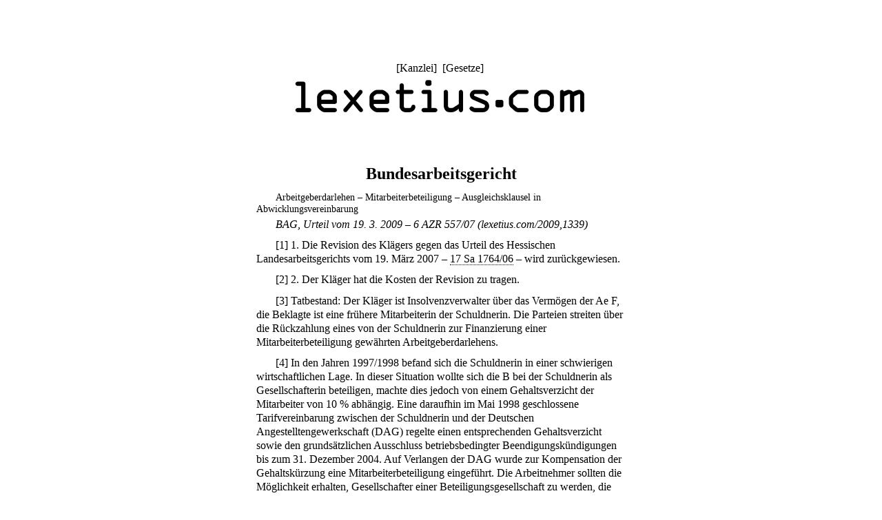

--- FILE ---
content_type: text/html;charset=utf-8
request_url: https://lexetius.com/2009,1339
body_size: 12969
content:
<!doctype html>
<html lang="de">
	<head>
		<meta charset="utf-8">
		<meta name="viewport" content="width=device-width, initial-scale=1.0">
		<meta name="robots" content="noodp, index, follow">
		<title>BAG, Urteil vom 19. 3. 2009 – 6 AZR 557/07</title>
		<meta name="author" content="Rechtsanwalt Dr. Thomas Fuchs, Mannheim">
		<meta name="description" content="Volltext von BAG, Urteil vom 19. 3. 2009 – 6 AZR 557/07">
		<meta name="keywords" content="BAG, 19.03.2009, 6 AZR 557/07">
		
			
				<link rel="stylesheet" type="text/css" href="../wicket/resource/com.lexetius.BasePageWithAds/BasePageWithAds-ver-B5EEDE2DCADB33464BB6CB892C08FACE.css">
			
		
	
			
				<link rel="stylesheet" type="text/css" href="../wicket/resource/com.lexetius.iudicia.Iudicia/Iudicia-ver-B8A324121591B3C9EA8A2F64BB388D68.css">
			
		</head>
	<body>
		<header>
			<nav>
				[<a href="/officia">Kanzlei</a>]&nbsp;
				[<a href="/leges">Gesetze</a>]&nbsp;
				<!--[<a href="/iudicia">Entscheidungen</a>]//-->
			</nav>
			<a href="/"><div id="logo"></div></a>
			<div id="abstand"></div>
			
		</header>
		<article>
			
			<div><div class="ueberschrift">Bundesarbeitsgericht</div><div class="stichwort">Arbeitgeberdarlehen – Mitarbeiterbeteiligung – Ausgleichsklausel in Abwicklungsvereinbarung</div><h1 class="ohne"><div class="kennzeichen">BAG, Urteil vom 19. 3. 2009 – 6 AZR 557/07 (lexetius.com/2009,1339)</div></h1><div class="text"><span class="randnummer">[<a name="1">1</a>]</span> 1. Die Revision des Klägers gegen das Urteil des Hessischen Landesarbeitsgerichts vom 19. März 2007 – <a href="http://dejure.org/dienste/vernetzung/rechtsprechung?Text=17 Sa 1764/06" rel="nofollow" title="LAG Hessen, 19.03.2007 - 17 Sa 1764/06: Stille Gesellschaft - Insolvenz - R&uuml;ckerstattung der Ei...">17 Sa 1764/06</a> – wird zurückgewiesen.</div><div class="text"><span class="randnummer">[<a name="2">2</a>]</span> 2. Der Kläger hat die Kosten der Revision zu tragen.</div><div class="text"><span class="randnummer">[<a name="3">3</a>]</span> Tatbestand: Der Kläger ist Insolvenzverwalter über das Vermögen der Ae F, die Beklagte ist eine frühere Mitarbeiterin der Schuldnerin. Die Parteien streiten über die Rückzahlung eines von der Schuldnerin zur Finanzierung einer Mitarbeiterbeteiligung gewährten Arbeitgeberdarlehens.</div><div class="text"><span class="randnummer">[<a name="4">4</a>]</span> In den Jahren 1997/1998 befand sich die Schuldnerin in einer schwierigen wirtschaftlichen Lage. In dieser Situation wollte sich die B bei der Schuldnerin als Gesellschafterin beteiligen, machte dies jedoch von einem Gehaltsverzicht der Mitarbeiter von 10 % abhängig. Eine daraufhin im Mai 1998 geschlossene Tarifvereinbarung zwischen der Schuldnerin und der Deutschen Angestelltengewerkschaft (DAG) regelte einen entsprechenden Gehaltsverzicht sowie den grundsätzlichen Ausschluss betriebsbedingter Beendigungskündigungen bis zum 31. Dezember 2004. Auf Verlangen der DAG wurde zur Kompensation der Gehaltskürzung eine Mitarbeiterbeteiligung eingeführt. Die Arbeitnehmer sollten die Möglichkeit erhalten, Gesellschafter einer Beteiligungsgesellschaft zu werden, die stille Gesellschafterin der Schuldnerin sein sollte. Arbeitnehmer, denen das Kapital für die Beteiligung fehlte, konnten zu deren Finanzierung ein von der Schuldnerin gewährtes Darlehen in Anspruch nehmen, das wiederum von der B refinanziert wurde. Die Konditionen der Ausreichung und der Rückführung eines solchen Darlehens ergeben sich aus einem Vertragswerk dreier ineinandergreifender Vereinbarungen, nämlich dem Gesellschaftsvertrag vom 14. Dezember 1998, mit dem sich die zur Beteiligung bereiten Arbeitnehmer zu einer Gesellschaft bürgerlichen Rechts zusammenschlossen, ferner dem "Vertrag über die Errichtung einer typisch stillen Gesellschaft" mit Wirkung zum 1. Januar 1999 (Beteiligungsvertrag) und den mit den einzelnen Arbeitnehmern geschlossenen Darlehensverträgen. Dieses Vertragswerk ist in einer 14-seitigen Informationsschrift aus dem November 1998 dargestellt, deren Erhalt die Arbeitnehmer bei Zeichnung der Beteiligung schriftlich bestätigten. Zum Insolvenzrisiko ist darin unter Ziff. 3. 1 ausgeführt, dass bei einer Insolvenz der Schuldnerin der Mitarbeiter sein Kapital größtenteils verliere, der Insolvenzverwalter aber gleichwohl ein zur Finanzierung der Beteiligung aufgenommenes Darlehen in voller Höhe des noch offenen Betrages zurückfordern werde. Außerdem fanden zwischen Oktober und Dezember 1998 mehrere Informationsveranstaltungen über die geplante Einführung einer Mitarbeiterbeteiligung statt.</div><div class="text"><span class="randnummer">[<a name="5">5</a>]</span> Die Vertragsbeziehungen der Gesellschafter der "A M B" (AMB) untereinander bestimmten sich nach dem Gesellschaftsvertrag. Zweck der Gesellschaft war die Beteiligung als typische stille Gesellschafterin an der Schuldnerin, die in dem Vertrag als "AEF KG" bezeichnet wird. Gesellschafter konnten nur Mitarbeiter der Schuldnerin sein. Die Gesellschaft konnte frühestens zum 31. Dezember 2008 gekündigt werden. Für den Fall des Ausscheidens eines Arbeitnehmers aus dem Arbeitsverhältnis mit der Schuldnerin war bestimmt:</div><div class="text">"§ 9. Dauer der Gesellschaft, Kündigung …</div><div class="text">4. Scheidet ein Gesellschafter als Mitarbeiter der AEF KG aus, so führt dies zum automatischen Ausscheiden des Mitarbeiters aus der Gesellschaft zum Ende des dann laufenden Geschäftsjahres. Die stille Einlage der Gesellschaft bei der AEF KG wird um die Einlage des ausscheidenden Gesellschafters vermindert.</div><div class="text">5. Absatz 4 gilt nicht für das Ausscheiden von Mitarbeitern wegen Erreichen der Ruhestands- oder Vorruhestandsgrenze. Den so ausscheidenden Mitarbeitern steht jedoch ein Sonderkündigungsrecht jeweils mit einer Frist von sechs Monaten zum Ende eines Geschäftsjahres, erstmals zum Ende des auf das Ausscheiden folgenden Geschäftsjahres, zu."</div><div class="text"><span class="randnummer">[<a name="6">6</a>]</span> Hatte der Mitarbeiter seine Einlage über ein Darlehen finanziert, wurde bei seinem Ausscheiden aus der Gesellschaft seine Einlage mit dem Darlehen verrechnet (§ 11 Ziff. 1a Gesellschaftsvertrag).</div><div class="text"><span class="randnummer">[<a name="7">7</a>]</span> Aufgrund des zwischen der AMB und der Schuldnerin geschlossenen Beteiligungsvertrags beteiligte sich die AMB mit Wirkung zum 1. Januar 1999 an der Schuldnerin als typische stille Gesellschafterin. Der Vertrag war grundsätzlich erstmals zum 31. Dezember 2008 kündbar. Die AMB erhielt aus dem vorläufigen Jahresüberschuss der Schuldnerin vorab eine ergebnisunabhängige Mindestverzinsung von 8, 5 % pa. der zum 1. Januar des jeweiligen Kalenderjahres bestehenden Einlage. Für den Fall eines positiven Jahresergebnisses der Schuldnerin floss ihr unter bestimmten Voraussetzungen als zusätzliche Gewinnbeteiligung eine Vorzugsverzinsung von weiteren maximal 10 % pa. auf die zum 1. Januar des Kalenderjahres geleistete Einlage zu. Von dem danach verbleibenden vorläufigen Jahresüberschuss der Schuldnerin stand ihr eine Gewinnbeteiligung in Höhe des Verhältnisses ihrer Einlage zu den festen Kapitalkonten der Kommanditisten der Schuldnerin zu (§ 7 Ziff. 2 bis 4 Beteiligungsvertrag). Die Mindestverzinsung nach § 7 Ziff. 2, die zusätzliche Gewinnbeteiligung nach § 7 Ziff. 3 sowie den verbleibenden Gewinnanteil nach § 7 Ziff. 4 Beteiligungsvertrag musste die AMB über einen Treuhänder an ihre Gesellschafter, dh. die Mitarbeiter der Schuldnerin, im Verhältnis ihrer Kapitaleinlagen ausschütten (§ 8 Ziff. 2 Gesellschaftsvertrag). Falls die Einlage über ein Darlehen der Schuldnerin finanziert worden war, regelten § 8 Ziff. 2 und 3 Gesellschaftsvertrag:</div><div class="text">"§ 8. Ausschüttungen …</div><div class="text">2. … Sofern ein Gesellschafter bei der AEF KG ein Refinanzierungsdarlehen aufgenommen hat, ist der auf ihn entfallende Ausschüttungsbetrag um den auf dieses Darlehen entfallenden Zinsbetrag zu mindern und der so einbehaltene Zinsbetrag an die AEF KG abzuführen.</div><div class="text">3. … Sofern ein Gesellschafter bei der AEF KG ein Refinanzierungsdarlehen aufgenommen hat, ist der auf ihn entfallende jährliche Ausschüttungsbetrag jedoch in Höhe von 70 % zur Rückführung dieses Darlehens bis zu dessen endgültiger Tilgung einzubehalten und an die AEF KG abzuführen."</div><div class="text"><span class="randnummer">[<a name="8">8</a>]</span> Die AMB war an den Verlusten der Schuldnerin nicht beteiligt (§ 7 Ziff. 6 Beteiligungsvertrag). Bei Beendigung der stillen Gesellschaft sollte der AMB ihr Guthaben unter Verrechnung mit den noch offenen Darlehen ihrer Gesellschafter, dh. der Mitarbeiter der Schuldnerin, ausgezahlt werden (§ 12 Ziff. 1 Beteiligungsvertrag). Schied ein Arbeitnehmer aus dem Arbeitsverhältnis mit der Schuldnerin und deshalb aus der AMB aus (§ 9 Ziff. 4 Gesellschaftsvertrag), wurde dessen anteilige Einlage der AMB unter Verrechnung mit dem noch offenen Darlehensbetrag dieses Mitarbeiters zurückgezahlt (§ 12 Ziff. 3 Beteiligungsvertrag). Für den Fall des Konkurses eines der Gesellschafter war jedem Gesellschafter ab Beginn des dritten Monats nach Eröffnung des Konkursverfahrens ein Kündigungsrecht aus wichtigem Grund eingeräumt (§ 10 Ziff. 3a Beteiligungsvertrag).</div><div class="text"><span class="randnummer">[<a name="9">9</a>]</span> Alle 127 Arbeitnehmer der Schuldnerin, die ihre Einlage an der AMB über ein Darlehen der Schuldnerin finanzierten, schlossen mit der Schuldnerin einen – abgesehen von der Darlehenshöhe – einheitlichen Darlehensvertrag. Die Schuldnerin wird auch in diesem Vertrag als "AEF KG" bezeichnet. Danach diente das Darlehen ausschließlich zur Finanzierung der Beteiligung dieser Arbeitnehmer als Gesellschafter an der AMB. Sie erhielten den Darlehensbetrag nicht unmittelbar ausgezahlt, sondern er floss an einen Treuhänder, der ihn bei der AMB einzuzahlen hatte. Das Darlehen sollte bis zum 31. Dezember 2008 laufen und konnte von der Schuldnerin nicht vorzeitig gekündigt werden. Es war mit 6, 0 % pa. zu verzinsen. Die Zinsen waren der Schuldnerin als Darlehensgeberin nicht direkt zu zahlen. Sie wurden vielmehr mit der dem Arbeitnehmer als Gesellschafter der AMB nach § 7 Ziff. 2 Beteiligungsvertrag zustehenden Mindestverzinsung von 8, 5 % aus der stillen Beteiligung verrechnet (§ 4 Ziff. 2 Darlehensvertrag). Für den Fall des Ausscheidens des Darlehensnehmers als Arbeitnehmer aus dem Arbeitsverhältnis mit der Schuldnerin vor dem 31. Dezember 2008 bestimmte der Darlehensvertrag:</div><div class="text">"§ 3. Laufzeit, Kündigung</div><div class="text">1. Das Darlehen läuft – vorbehaltlich früherer Rückzahlung nach § 5 Abs. 2 und 3 – bis zum 31. 12. 2008. …</div><div class="text">2. Scheidet der Darlehensnehmer vor diesem Datum als Arbeitnehmer aus der AEF KG aus, ist das Darlehen zum Zeitpunkt des Ausscheidens aus der AMB zur Rückzahlung fällig. Es wird mit der Auszahlung aus dem Guthaben des Darlehensnehmers bei der AMB verrechnet. Dies gilt entsprechend für den Fall des Todes des Mitarbeiters."</div><div class="text"><span class="randnummer">[<a name="10">10</a>]</span> § 5 Darlehensvertrag regelte die Rückzahlung des Darlehens:</div><div class="text">"§ 5. Rückzahlung</div><div class="text">1. Das Darlehen ist spätestens bei Beendigung der stillen Gesellschaft zwischen der AEF KG und der AMB zur Rückzahlung fällig. In diesem Fall wird das Darlehen durch Verrechnung mit der Kapitaleinlage des Darlehensnehmers bei der AMB vollständig getilgt. Etwaige noch ausstehende Zinsen werden durch Verrechnung mit der auf den Darlehensnehmer entfallenden Mindestverzinsung (§ 8 Abs. 2 des Gesellschaftsvertrages der AMB) beglichen.</div><div class="text">2. Ungeachtet der Regelung in Absatz 1 werden die für den Darlehensnehmer anteilig verbleibenden Gewinnausschüttungen der A M B aus der stillen Beteiligung mit 70 % zur Tilgung des Darlehens bis zu dessen vollständiger Tilgung verwendet.</div><div class="text">3. Das Darlehen kann ferner durch den Darlehensnehmer jeweils zum 31. 12. eines Jahres ganz oder teilweise getilgt werden.</div><div class="text">4. Die Tilgung des Darlehens wird ebenfalls über den Treuhänder abgewickelt."</div><div class="text"><span class="randnummer">[<a name="11">11</a>]</span> Ein besonderes Kündigungsrecht hatten die Parteien in § 6 des Vertrages vereinbart:</div><div class="text">"§ 6. Besonderes Kündigungsrecht</div><div class="text">Der Darlehensvertrag kann von jedem Vertragspartner jederzeit ohne Einhaltung einer Frist aus wichtigem Grund gekündigt werden. Als wichtige Gründe gelten insbesondere:</div><div class="text">- neben der Eröffnung des Konkursverfahrens auch die Eröffnung des Vergleichsverfahrens über das Vermögen des Darlehensgebers,</div><div class="text">- neben der Eröffnung des Konkursverfahrens auch die Eröffnung des Vergleichsverfahrens über das Vermögen des Darlehensnehmers,</div><div class="text">soweit diese Maßnahmen nicht spätestens nach zwei Monaten wieder aufgehoben worden sind."</div><div class="text"><span class="randnummer">[<a name="12">12</a>]</span> Am 17. Dezember 2003 wurde das Insolvenzverfahren über das Vermögen der Schuldnerin eröffnet und der Kläger zum Insolvenzverwalter bestellt. Am selben Tag schloss der Kläger mit den Personalvertretungen Cockpit und Kabine sowie mit dem Gesamtbetriebsrat Boden einen Interessenausgleich und Sozialplan, der ua. folgende Musterabwicklungsvereinbarung enthält:</div><div class="text">"Anlage 3:</div><div class="text">Abwicklungsvereinbarung … wird zur Vermeidung einer arbeitsgerichtlichen Auseinandersetzung über die Beendigung des Arbeitsverhältnisses des/der Arbeitnehmer/in folgende Abwicklungsvereinbarung getroffen:</div><div class="text">1. Die Parteien sind sich einig darüber, dass das zwischen ihnen bestehende Arbeitsverhältnis durch Schreiben des Insolvenzverwalters vom 25. 12. 2003 nach Insolvenzeröffnung ordentlich, fristgerecht und betriebsbedingt gekündigt wurde. …</div><div class="text">4. … scheidet der/die Arbeitnehmer/in mit Wirkung zum 16. 12. 2003 aus dem Arbeitsverhältnis mit der Schuldnerin aus. …</div><div class="text">7. Mit der Erfüllung dieser Vereinbarung sind alle gegenseitigen Ansprüche der Parteien aus dem Arbeitsverhältnis und seiner Beendigung, gleich welchen Rechtsgrundes, seien sie bekannt oder unbekannt abgegolten und erledigt.</div><div class="text">Unberührt bleiben Ansprüche des Arbeitnehmers aus dem Arbeitsverhältnis, die bis zur Eröffnung des Insolvenzverfahrens entstanden sind und geltend gemacht werden können.</div><div class="text">Davon erfasst sind insbesondere die Ansprüche aus der einzelvertraglichen und/oder tarifvertraglichen Altersversorgung, sofern diese unwiderruflich bezugsberechtigt sind.</div><div class="text">Unberührt bleiben weiterhin mögliche Schadenersatzansprüche des Arbeitnehmers im Zusammenhang mit tarifvertraglichen Vereinbarungen wegen vorzeitiger Beendigung des Arbeitsverhältnisses.</div><div class="text">Die Parteien sind sich insbesondere einig darüber, dass über die vorliegende Vereinbarung und die Beendigung des Arbeitsverhältnisses keine arbeitsgerichtliche Auseinandersetzung geführt wird, mit Ausnahme nicht erfüllter Ansprüche aus Ziffer (6) Satz 2. Der Arbeitnehmer erhebt keine Einwände gegen die betriebsbedingte Kündigung vom 17. 12. 2003. Auf das Recht, das Fortbestehen des Arbeitsverhältnisses gerichtlich geltend zu machen, wird verzichtet. Eine evtl. erhobene Kündigungsschutzklage wird der/die Arbeitnehmer/in unverzüglich nach Unterzeichnung dieser Vereinbarung zurücknehmen."</div><div class="text"><span class="randnummer">[<a name="13">13</a>]</span> Mit Schreiben vom 26. Januar 2004 wandte sich die Rechtsanwältin, die die Personalvertretung Kabine und den Gesamtbetriebsrat Boden bei den Interessenausgleichsverhandlungen beraten hatte, namens dieser Gremien an den Kläger. Arbeitnehmer, die die Mitarbeiterbeteiligung mit Darlehen finanziert hätten, seien an die Gremien mit der Anfrage herangetreten, wann mit einer Rückforderung der offenen Darlehen zu rechnen sei und ob gegebenenfalls eine vergleichsweise Einigung möglich sei. Die Gremien bäten um einen Bericht über den aktuellen Stand.</div><div class="text"><span class="randnummer">[<a name="14">14</a>]</span> Die Parteien schlossen im Februar 2004 eine Abwicklungsvereinbarung nach dem Muster der Anlage 3 zum Interessenausgleich/Sozialplan. Anstelle des darin vorgesehenen Ausscheidens aus dem Arbeitsverhältnis zum 16. Dezember 2003 vereinbarten die Parteien eine Beendigung zum 30. April 2004 durch die Kündigung des Klägers vom 28. Januar 2004.</div><div class="text"><span class="randnummer">[<a name="15">15</a>]</span> Im Februar 2005 kündigte der Kläger das Darlehen. Mit seiner am 1. Dezember 2005 beim Arbeitsgericht eingegangenen Klage verlangt er die Rückzahlung des Darlehens in der zum Zeitpunkt der Insolvenzeröffnung noch bestehenden Höhe.</div><div class="text"><span class="randnummer">[<a name="16">16</a>]</span> Der Kläger hat geltend gemacht, mit der Eröffnung des Insolvenzverfahrens sei die stille Gesellschaft gem. § <a href="http://lexetius.com/HGB/230">230</a> HGB iVm. § <a href="http://lexetius.com/BGB/728">728</a> Abs. 2 BGB aufgelöst und damit beendet worden. Nach § 5 Ziff. 1 des Darlehensvertrags sei das Darlehen deshalb zur Rückzahlung fällig geworden. Dem Anspruch auf Rückzahlung des Darlehens stehe die Ausgleichsklausel in Ziff. 7 der Abwicklungsvereinbarung nicht entgegen. Es handele sich weder um einen Anspruch aus dem Arbeitsverhältnis noch um einen solchen aus seiner Beendigung. Auch die Arbeitnehmervertretungen hätten die Ausgleichsklausel nicht als Verzicht des Klägers auf die Darlehensrückzahlungsansprüche verstanden. Einer Verrechnung stehe das Aufrechnungsverbot des § <a href="http://lexetius.com/InsO/95">95</a> Abs. 1 Satz 3 InsO entgegen.</div><div class="text"><span class="randnummer">[<a name="17">17</a>]</span> Der Kläger hat beantragt: Die Beklagte wird verurteilt, an den Kläger 2.190,44 Euro zuzüglich Zinsen iHv. 6 % pa. seit dem 1. Januar 2003 zu zahlen.</div><div class="text"><span class="randnummer">[<a name="18">18</a>]</span> Zur Begründung ihres Klageabweisungsantrags hat die Beklagte geltend gemacht, der Anspruch auf Rückzahlung des Darlehens sei nach Ziff. 7 der Abwicklungsvereinbarung erloschen.</div><div class="text"><span class="randnummer">[<a name="19">19</a>]</span> Die Vorinstanzen haben die Klage abgewiesen. Mit seiner vom Landesarbeitsgericht zugelassenen Revision verfolgt der Kläger seinen Zahlungsanspruch weiter.</div><div class="text"><span class="randnummer">[<a name="20">20</a>]</span> Entscheidungsgründe: Die Revision ist unbegründet. Das Landesarbeitsgericht hat die Klage im Ergebnis zu Recht abgewiesen. Der Anspruch des Klägers auf Rückzahlung des Darlehens (§ <a href="http://lexetius.com/BGB/488">488</a> Abs. 1 Satz 2 BGB) ist aufgrund der in Ziff. 7 der Abwicklungsvereinbarung der Parteien vereinbarten Ausgleichsklausel erloschen.</div><div class="text"><span class="randnummer">[<a name="21">21</a>]</span> I. Die zwischen den Parteien geschlossene Abwicklungsvereinbarung enthält Allgemeine Geschäftsbedingungen iSv. § <a href="http://lexetius.com/BGB/305">305</a> Abs. 1 BGB, die der Senat selbst auslegen kann. Der maßgebliche Sachverhalt ist vom Landesarbeitsgericht festgestellt worden. Neuer Sachvortrag der Parteien ist nicht zu erwarten.</div><div class="text"><span class="randnummer">[<a name="22">22</a>]</span> 1. Auch Vertragsbedingungen, die vor ihrer Verwendung kollektivrechtlich ausgehandelt worden sind, sind Allgemeine Geschäftsbedingungen (Senat 25. April 2007 – <a href="http://dejure.org/dienste/vernetzung/rechtsprechung?Text=6 AZR 622/06" rel="nofollow" title="BAG, 25.04.2007 - 6 AZR 622/06: Schadensersatzanspruch gem&auml;&szlig; &sect; 113 Satz 3 InsO - Aufhebungsvert...">6 AZR 622/06</a> – Rn. 35, <a href="http://dejure.org/dienste/vernetzung/rechtsprechung?Text=BAGE 122, 197" rel="nofollow" title="BAG, 25.04.2007 - 6 AZR 622/06: Schadensersatzanspruch gem&auml;&szlig; &sect; 113 Satz 3 InsO - Aufhebungsvert...">BAGE 122, 197</a>). Die Parteien haben hier den Text der Mustervereinbarung der Anlage 3 zum Interessenausgleich verwendet, die der Kläger lediglich um die persönlichen Daten der Beklagten, insbesondere das Datum ihres Ausscheidens und seiner Kündigungserklärung, ergänzt hat. Durch diese unselbständigen Ergänzungen in einer ergänzungsbedürftigen, vorformulierten Klausel ist deren Kerngehalt nicht verdrängt worden, so dass ihr Charakter als Allgemeine Geschäftsbedingung erhalten geblieben ist (vgl. BGH 2. März 1994 – <a href="http://dejure.org/dienste/vernetzung/rechtsprechung?Text=XII ZR 175/92" rel="nofollow" title="BGH, 02.03.1994 - XII ZR 175/92: Aufwendungsersatz f&uuml;r Vorbereitungen zum Betrieb einer Gastst&auml;...">XII ZR 175/92</a> – zu 2 der Gründe, <a href="http://dejure.org/dienste/vernetzung/rechtsprechung?Text=WM 1994, 1136" rel="nofollow" title="BGH, 02.03.1994 - XII ZR 175/92: Aufwendungsersatz f&uuml;r Vorbereitungen zum Betrieb einer Gastst&auml;...">WM 1994, 1136</a>).</div><div class="text"><span class="randnummer">[<a name="23">23</a>]</span> 2. Allgemeine Geschäftsbedingungen sind nach ihrem objektiven Inhalt und typischen Sinn einheitlich so auszulegen, wie sie von verständigen und redlichen Vertragspartnern unter Abwägung der Interessen der normalerweise beteiligten Verkehrskreise verstanden werden, wobei die Verständnismöglichkeiten des durchschnittlichen Vertragspartners des Verwenders zugrunde zu legen sind. Ansatzpunkt für die Auslegung Allgemeiner Geschäftsbedingungen ist in erster Linie der Vertragswortlaut. Dabei kommt es nur dann auf das Verständnis des Wortlauts durch die konkreten Vertragspartner an, wenn diese den Inhalt der Norm übereinstimmend abweichend vom objektiven Wortsinn interpretieren (§ <a href="http://lexetius.com/BGB/305b">305b</a> BGB). Ist der Wortlaut eines Formularvertrags nicht eindeutig, kommt es für die Auslegung entscheidend darauf an, wie der Vertragstext aus der Sicht der typischerweise an Geschäften dieser Art beteiligten Verkehrskreise zu verstehen ist, wobei der Vertragswille verständiger und redlicher Vertragspartner beachtet werden muss (§ <a href="http://lexetius.com/BGB/157">157</a> BGB). Soweit auch der mit dem Vertrag verfolgte Zweck einzubeziehen ist, kann das nur in Bezug auf typische und von redlichen Geschäftspartnern verfolgte Ziele gelten (vgl. BAG 31. August 2005 – <a href="http://dejure.org/dienste/vernetzung/rechtsprechung?Text=5 AZR 545/04" rel="nofollow" title="BAG, 31.08.2005 - 5 AZR 545/04: H&ouml;he und pauschale Abgeltung von Nachtarbeitszuschl&auml;gen - AGB-K...">5 AZR 545/04</a> – Rn. 39, <a href="http://dejure.org/dienste/vernetzung/rechtsprechung?Text=BAGE 115, 372" rel="nofollow" title="BAG, 31.08.2005 - 5 AZR 545/04: H&ouml;he und pauschale Abgeltung von Nachtarbeitszuschl&auml;gen - AGB-K...">BAGE 115, 372</a>). Der tragende Grund für eine derartige Auslegung nach einem objektiv-generalisierenden Maßstab liegt darin, dass der Vertragspartner des Verwenders auf den Inhalt der Allgemeinen Geschäftsbedingungen, die für eine Vielzahl von Fallgestaltungen vorformuliert worden sind und gerade unabhängig von den Besonderheiten des Einzelfalls zur Anwendung kommen sollen, keinen Einfluss nehmen kann (vgl. BGH 14. Juni 2006 – <a href="http://dejure.org/dienste/vernetzung/rechtsprechung?Text=IV ZR 54/05" rel="nofollow" title="BGH, 14.06.2006 - IV ZR 54/05: Auslegung von Satzungsbestimmungen der &ouml;ffentlich-rechtlichen Zu...">IV ZR 54/05</a> – Rn. 15, <a href="http://dejure.org/dienste/vernetzung/rechtsprechung?Text=VersR 2006, 1246" rel="nofollow" title="VersR 2006, 1246 (2 zugeordnete Entscheidungen)">VersR 2006, 1246</a>; Ulmer in Ulmer/Brandner/Hensen AGB-Recht 10. Aufl. § <a href="http://lexetius.com/BGB/305c">305c</a> BGB Rn. 75).</div><div class="text"><span class="randnummer">[<a name="24">24</a>]</span> 3. Klauseln in arbeitsvertraglichen Vereinbarungen, die auf kollektivrechtlich ausgehandelte Vertragsbedingungen Bezug nehmen oder inhaltlich mit ihnen übereinstimmen, sind nach denselben Maßstäben auszulegen wie einseitig vom Arbeitgeber vorformulierte Klauseln. Auch sie weisen einen Massencharakter auf, der eine einheitliche Auslegung erforderlich macht. Die Arbeitnehmer, die solche Verträge unterzeichnen, waren zudem an der Aushandlung der Kollektivregelung nicht beteiligt und konnten sie nicht beeinflussen. Die Gründe, die zu der später in die vertragliche Vereinbarung übernommenen Kollektivnorm geführt haben, sind ihnen unbekannt. Für die Auslegung solcher Klauseln kommt es daher nicht auf das Verständnis der an den Verhandlungen über die Kollektivregelung Beteiligten, sondern gem. § <a href="http://lexetius.com/BGB/157">157</a> BGB auf die Verständnismöglichkeiten der Arbeitnehmer an, mit denen später die darauf Bezug nehmende arbeitsvertragliche Regelung vereinbart wird (vgl. Lindacher in Wolf/Lindacher/Pfeiffer AGB-Recht 5. Aufl. § 305c Rn. 115). Da gem. § <a href="http://lexetius.com/BGB/310">310</a> Abs. 4 Satz 1 BGB die Vorschriften der §§ <a href="http://lexetius.com/BGB/305">305</a> ff. BGB auf Tarifverträge, Betriebs- und Dienstvereinbarungen keine Anwendung finden, unterliegen in einer Vielzahl von Fällen formularmäßig verwendete Klauseln in Arbeitsverträgen, die auf eine solche Kollektivregelung Bezug nehmen oder mit ihr übereinstimmen und lediglich deren gesamten Inhalt wiedergeben, allerdings keiner Inhaltskontrolle (Senat 25. April 2007 – <a href="http://dejure.org/dienste/vernetzung/rechtsprechung?Text=6 AZR 622/06" rel="nofollow" title="BAG, 25.04.2007 - 6 AZR 622/06: Schadensersatzanspruch gem&auml;&szlig; &sect; 113 Satz 3 InsO - Aufhebungsvert...">6 AZR 622/06</a> – Rn. 35, <a href="http://dejure.org/dienste/vernetzung/rechtsprechung?Text=BAGE 122, 197" rel="nofollow" title="BAG, 25.04.2007 - 6 AZR 622/06: Schadensersatzanspruch gem&auml;&szlig; &sect; 113 Satz 3 InsO - Aufhebungsvert...">BAGE 122, 197</a>).</div><div class="text"><span class="randnummer">[<a name="25">25</a>]</span> II. Der Anspruch auf Rückzahlung des von der Schuldnerin zur Finanzierung der Mitarbeiterbeteiligung gewährten Darlehens ist nach diesem Auslegungsmaßstab ein Anspruch aus dem Arbeitsverhältnis und deshalb von der Ausgleichsklausel in Ziff. 7 der Abwicklungsvereinbarung erfasst.</div><div class="text"><span class="randnummer">[<a name="26">26</a>]</span> 1. Für die Beurteilung, ob sich der Darlehensrückzahlungsanspruch nach dem Verständnis eines durchschnittlich informierten Arbeitnehmers, der ein zur Finanzierung der Mitarbeiterbeteiligung von der Schuldnerin gewährtes Darlehen aufgenommen hatte und aufgrund einer dem kollektivrechtlich ausgehandelten Mustertext entsprechenden Abwicklungsvereinbarung aus dem Arbeitsverhältnis ausgeschieden ist, als ein Anspruch aus dem Arbeitsverhältnis iSv. Ziff. 7 der Abwicklungsvereinbarung darstellt, ist neben dem Wortlaut der Abwicklungsvereinbarung auch das Vertragsgeflecht, das die Mitarbeiterbeteiligung und die zu ihrer Finanzierung erfolgende Gewährung des Darlehens regelte, sowie der Zweck der Mitarbeiterbeteiligung heranzuziehen.</div><div class="text"><span class="randnummer">[<a name="27">27</a>]</span> a) Nach ihrem Wortlaut erfasst die Ausgleichsklausel alle Ansprüche "aus dem Arbeitsverhältnis". Dazu gehören alle Ansprüche, welche die Arbeitsvertragsparteien aufgrund ihrer durch den Arbeitsvertrag begründeten Rechtsbeziehung gegeneinander haben. Maßgeblich ist dabei der Entstehungsbereich des Anspruchs, nicht aber die materiell-rechtliche Anspruchsgrundlage. Entscheidend dafür, ob ein Anspruch dem Geltungsbereich einer solchen Ausgleichsklausel unterfällt, ist die enge Verknüpfung eines Lebensvorgangs mit dem Arbeitsverhältnis (vgl. BAG 26. Februar 1992 – <a href="http://dejure.org/dienste/vernetzung/rechtsprechung?Text=7 AZR 201/91" rel="nofollow" title="BAG, 26.02.1992 - 7 AZR 201/91: Personalrat/Freizeitausgleich/Ausschlu&szlig;frist">7 AZR 201/91</a> – zu II 1 b der Gründe, AP BPersVG § 46 Nr. 18 = EzA TVG § 4 Ausschlussfristen Nr. 99 für die Ausschlussfrist nach § 70 BAT). Hat also ein Anspruch seinen Grund in der arbeitsvertraglichen Beziehung der Parteien, ist er ein "Anspruch aus dem Arbeitsverhältnis" (vgl. BAG 30. Oktober 2008 – <a href="http://dejure.org/dienste/vernetzung/rechtsprechung?Text=8 AZR 886/07" rel="nofollow" title="BAG, 30.10.2008 - 8 AZR 886/07: Schadensersatz - einzelvertraglich in Bezug genommene tariflich...">8 AZR 886/07</a> – Rn. 21 für eine tarifliche Ausschlussfrist; vgl. auch 18. Dezember 1984 – <a href="http://dejure.org/dienste/vernetzung/rechtsprechung?Text=3 AZR 383/82" rel="nofollow" title="BAG, 18.12.1984 - 3 AZR 383/82: Arglistige Berufung auf tarifliche Ausschlu&szlig;frist">3 AZR 383/82</a> – AP TVG § 4 Ausschlussfristen Nr. 87 = EzA TVG § 4 Ausschlussfristen Nr. 61 für eine Karenzentschädigung).</div><div class="text"><span class="randnummer">[<a name="28">28</a>]</span> b) Bei einem Arbeitgeberdarlehen überlässt der Arbeitgeber einem Arbeitnehmer mit Rücksicht auf das Arbeitsverhältnis Kapital zur vorübergehenden Nutzung (Gamillscheg AR-Blattei SD Stand September 2005 570 S. 2). Wie eng ein solches Darlehen mit dem Arbeitsverhältnis verknüpft ist und ob es deshalb aufgrund einer Ausgleichsklausel erlischt, die nicht auch Ansprüche, die mit dem Arbeitsverhältnis nur in Verbindung stehen, sondern lediglich alle Ansprüche aus dem Arbeitsverhältnis erfasst, hängt von der konkreten Ausgestaltung des Darlehensvertrags ab (vgl. BAG 20. Februar 2001 – <a href="http://dejure.org/dienste/vernetzung/rechtsprechung?Text=9 AZR 11/00" rel="nofollow" title="BAG, 20.02.2001 - 9 AZR 11/00: Ausschlu&szlig;frist f&uuml;r Darlehensr&uuml;ckzahlung">9 AZR 11/00</a> – <a href="http://dejure.org/dienste/vernetzung/rechtsprechung?Text=BAGE 97, 65" rel="nofollow" title="BAG, 20.02.2001 - 9 AZR 11/00: Ausschlu&szlig;frist f&uuml;r Darlehensr&uuml;ckzahlung">BAGE 97, 65</a>; 4. Oktober 2005 – <a href="http://dejure.org/dienste/vernetzung/rechtsprechung?Text=9 AZR 598/04" rel="nofollow" title="BAG, 04.10.2005 - 9 AZR 598/04: Aufkl&auml;rungspflicht - Belegschaftsaktien - Darlehen">9 AZR 598/04</a> – <a href="http://dejure.org/dienste/vernetzung/rechtsprechung?Text=BAGE 116, 104" rel="nofollow" title="BAG, 04.10.2005 - 9 AZR 598/04: Aufkl&auml;rungspflicht - Belegschaftsaktien - Darlehen">BAGE 116, 104</a>).</div><div class="text"><span class="randnummer">[<a name="29">29</a>]</span> aa) Die Schuldnerin hat im vorliegenden Fall in einer schwierigen wirtschaftlichen Lage ihren Arbeitnehmern ein Arbeitgeberdarlehen zur Finanzierung einer Mitarbeiterbeteiligung gewährt. Dieses war an den Bestand des Arbeitsverhältnisses gekoppelt. Nach den zugrunde liegenden Verträgen war nicht nur das Darlehen selbst von der Schuldnerin finanziert. Darüber hinaus sollten von der Schuldnerin auch die Darlehenszinsen sowie die Tilgung des Darlehens in einem geschlossenen System getragen werden.</div><div class="text"><span class="randnummer">[<a name="30">30</a>]</span> bb) Das Arbeitgeberdarlehen war zweckgebunden (§ 2 Ziff. 1 Darlehensvertrag) und wurde nicht unmittelbar an den Arbeitnehmer ausgezahlt, sondern der AMB von der Schuldnerin über einen Treuhänder zugeführt (§ 2 Ziff. 2 Darlehensvertrag). Die Mindestverzinsung aus der darlehensfinanzierten Beteiligung von 8, 5 % gem. § 7 Ziff. 2 Beteiligungsvertrag überstieg die gem. § 4 Ziff. 1 Darlehensvertrag zu zahlenden Darlehenszinsen von 6 %, so dass daraus nicht nur die laufenden Zinsen, sondern auch die auf die Einnahmen aus der Mitarbeiterbeteiligung zu zahlende Kapitalertragssteuer beglichen werden konnte. Das Darlehen und die Mitarbeiterbeteiligung waren grundsätzlich an den Bestand des Arbeitsverhältnisses mit der Schuldnerin gebunden. Wurde es beendet, schied der Arbeitnehmer zum Ende des Geschäftsjahres aus der AMB aus. Lediglich im Fall des Ruhestands oder des Vorruhestands konnte er weiterhin Gesellschafter der AMB bleiben (§ 9 Ziff. 4 und 5 Gesellschaftsvertrag). Das Darlehen wurde in dem Zeitpunkt fällig, in dem die Gesellschafterstellung des Arbeitnehmers in der AMB endete (§ 3 Ziff. 2 Darlehensvertrag, § 5 Ziff. 1 Darlehensvertrag). Es wurde nicht aus dem Arbeitsentgelt oder dem Vermögen des Arbeitnehmers getilgt. Vielmehr sollte es im laufenden Arbeitsverhältnis und während des Bestandes der AMB aus etwaigen Gewinnen der Schuldnerin zurückgeführt werden (§ 7 Ziff. 3 und 4 Beteiligungsvertrag iVm. § 8 Ziff. 2 und 3 Gesellschaftsvertrag). Im Falle des Ausscheidens des Arbeitnehmers aus der AMB oder der Beendigung der stillen Gesellschaft zwischen der AMB und der Schuldnerin sollte das Darlehen durch die Verrechnung mit der nach der vertraglichen Konstruktion stets gleich hohen Kapitaleinlage des Arbeitnehmers in der AMB getilgt werden (§ 5 Ziff. 1 Darlehensvertrag, § 11 Ziff. 1a Gesellschaftsvertrag, § 12 Ziff. 1a und Ziff. 3 Beteiligungsvertrag). An Verlusten der Schuldnerin war die AMB und damit der Arbeitnehmer als Gesellschafter der AMB nicht beteiligt (§ 7 Ziff. 6 Beteiligungsvertrag).</div><div class="text"><span class="randnummer">[<a name="31">31</a>]</span> cc) Durch diese Regelungen war sichergestellt, dass in jedem denkbaren Fall – mit Ausnahme der Insolvenz – der Arbeitnehmer bei Darlehensfinanzierung der Mitarbeiterbeteiligung weder die laufenden Kosten aufbringen noch das Darlehen aus seinem eigenem Vermögen tilgen musste. Die Schuldnerin gewährte also dem Arbeitnehmer nicht nur wie im typischen Fall eines Arbeitgeberdarlehens Kapital, dessen Zinsen der Arbeitnehmer selbst tragen und das er aus eigenen Finanzmitteln zurückzahlen muss. Auch trug der Arbeitnehmer nicht, wie etwa bei einem mit einem Darlehen des Arbeitgebers finanzierten Kauf von Belegschaftsaktien, das volle Risiko etwaiger Kursschwankungen oder des Scheiterns der Börseneinführung (vgl. zu einer derartigen Konstellation BAG 4. Oktober 2005 – <a href="http://dejure.org/dienste/vernetzung/rechtsprechung?Text=9 AZR 598/04" rel="nofollow" title="BAG, 04.10.2005 - 9 AZR 598/04: Aufkl&auml;rungspflicht - Belegschaftsaktien - Darlehen">9 AZR 598/04</a> – <a href="http://dejure.org/dienste/vernetzung/rechtsprechung?Text=BAGE 116, 104" rel="nofollow" title="BAG, 04.10.2005 - 9 AZR 598/04: Aufkl&auml;rungspflicht - Belegschaftsaktien - Darlehen">BAGE 116, 104</a>). Vielmehr wurden sämtliche Kosten des Darlehens im Ergebnis vollständig von der Schuldnerin selbst aufgebracht und getragen, ebenso bei Erwirtschaftung von Gewinnen, wie in den ersten Jahren nach Einführung der Mitarbeiterbeteiligung, auch seine Tilgung. Das Mitarbeiterbeteiligungsmodell war bei einer Darlehensfinanzierung der Beteiligung letztlich von der Schuldnerin selbst finanziert.</div><div class="text"><span class="randnummer">[<a name="32">32</a>]</span> c) Diese besondere an den Mitarbeiterinteressen ausgerichtete Vertragsgestaltung, durch die mit Ausnahme des Insolvenzrisikos alle wirtschaftlichen Risiken der Arbeitnehmer ausgeschlossen waren, stellte sich aus Sicht des durchschnittlichen Darlehensempfängers als Kompensation für den mit der DAG vereinbarten Gehaltsverzicht von 10 % und als Teil der mit dem Sanierungskonzept angestrebten Sicherung der Arbeitsplätze dar. Für den typischen Arbeitnehmer, dem das Vertragswerk, auf dem das Darlehen beruhte, jedenfalls in seinen Grundzügen aufgrund der im Vorfeld der Darlehensaufnahme übermittelten Informationsschrift sowie den begleitenden Informationsveranstaltungen bekannt war, war das Darlehen deshalb vom Arbeitsverhältnis nicht zu trennen, sondern in dieses eingebettet. Angesichts dieser für die Gewährung eines Arbeitgeberdarlehens völlig untypischen Ausgestaltung, in der das Darlehen bei normaler Abwicklung zur Gänze von der Schuldnerin finanziert worden wäre, stand es ungeachtet des Abschlusses eines formal betrachtet rechtlich selbständigen Darlehensvertrags aus Sicht des durchschnittlichen verständigen Arbeitnehmers nicht nur mit dem Arbeitsverhältnis in Verbindung, sondern hatte seinen Ursprung in der arbeitsvertraglichen Beziehung der Parteien selbst. Damit ist der Darlehensrückzahlungsanspruch ein Anspruch aus dem Arbeitsverhältnis und von Ziff. 7 der Abwicklungsvereinbarung erfasst.</div><div class="text"><span class="randnummer">[<a name="33">33</a>]</span> 2. Entgegen der Auffassung des Klägers folgte für den durchschnittlich informierten Darlehensnehmer aus der im Vorfeld der Zeichnung der Beteiligung zugänglich gemachten Informationsschrift, insbesondere ihrer Ziff. 3. 1, nicht, dass der Kläger mit Ziff. 7 der Abwicklungsvereinbarung wegen des rechtlich selbständigen Darlehensvertrags nur und ausschließlich Ansprüche unmittelbar aus dem Arbeitsverhältnis erledigen wollte. Eine solche Differenzierung erschloss sich diesem Arbeitnehmer wegen der dargestellten engen Verknüpfung von Darlehen und Arbeitsverhältnis gerade nicht.</div><div class="text"><span class="randnummer">[<a name="34">34</a>]</span> 3. Aus der Präambel und dem letzten Absatz der Abwicklungsvereinbarung folgt entgegen der Auffassung der Revision für den durchschnittlichen Unterzeichner dieser Vereinbarung kein anderes Verständnis der Ausgleichsklausel. Diese Passagen enthalten lediglich für Abwicklungsvereinbarungen typische Formulierungen, ohne etwas daran zu ändern, dass mit der Abwicklungsvereinbarung die Beendigung und umfassende Abwicklung aller Ansprüche aus dem Arbeitsverhältnis angestrebt worden ist (vgl. Senat 25. April 2007 – <a href="http://dejure.org/dienste/vernetzung/rechtsprechung?Text=6 AZR 622/06" rel="nofollow" title="BAG, 25.04.2007 - 6 AZR 622/06: Schadensersatzanspruch gem&auml;&szlig; &sect; 113 Satz 3 InsO - Aufhebungsvert...">6 AZR 622/06</a> – Rn. 23 f., 39, <a href="http://dejure.org/dienste/vernetzung/rechtsprechung?Text=BAGE 122, 197" rel="nofollow" title="BAG, 25.04.2007 - 6 AZR 622/06: Schadensersatzanspruch gem&auml;&szlig; &sect; 113 Satz 3 InsO - Aufhebungsvert...">BAGE 122, 197</a>).</div><div class="text"><span class="randnummer">[<a name="35">35</a>]</span> 4. Auch das vom 26. Januar 2004 datierte Schreiben der Rechtsanwältin, welche die Personalvertretung Kabine und den Gesamtbetriebsrat Boden bei den Interessenausgleichsverhandlungen beraten hatte, führt zu keinem anderen Auslegungsergebnis. Angesichts des bei der Auslegung der Ausgleichsklausel anzuwendenden objektiv-generalisierenden Maßstabs ist es unerheblich, wie der Kläger, einzelne andere Arbeitnehmer, einige der an den Verhandlungen über den Interessenausgleich beteiligten Gremien oder deren Beraterin Ziff. 7 der Abwicklungsvereinbarung verstanden haben. Etwas anderes gölte nur dann, wenn sich gerade die Parteien, welche die Abwicklungsvereinbarung geschlossen haben, im Einzelfall über ein vom objektiven Sinngehalt der Ausgleichsklausel abweichendes Verständnis des Inhalts dieser Bestimmung geeinigt hätten. Eine solche übereinstimmende Vorstellung ginge wie eine Individualvereinbarung dem Ergebnis der objektiven Auslegung vor (§ <a href="http://lexetius.com/BGB/305b">305b</a> BGB; vgl. Senat 24. September 2008 – <a href="http://dejure.org/dienste/vernetzung/rechtsprechung?Text=6 AZR 76/07" rel="nofollow" title="BAG, 24.09.2008 - 6 AZR 76/07: Vertragliche Bezugnahme auf Tarifvertrag - AGB-Kontrolle">6 AZR 76/07</a> – Rn. 25, AP BGB § 305c Nr. 11 = EzA BGB 2002 § 305c Nr. 15). Eine übereinstimmende Vorstellung der Parteien, wonach der Darlehensrückzahlungsanspruch von Ziff. 7 nicht umfasst sein soll, ist von den Vorinstanzen nicht festgestellt und auch nicht ersichtlich.</div><div class="text"><span class="randnummer">[<a name="36">36</a>]</span> 5. Dagegen wird das vorliegende Auslegungsergebnis dadurch bestätigt, dass in der Abwicklungsvereinbarung bestimmte Ansprüche der Arbeitnehmer von der Ausgleichsklausel ausgenommen sind. Dies hätte es nahe gelegt, auch den Darlehensrückzahlungsanspruch als weiterbestehenden Anspruch aufzuführen. Dass dies nicht geschehen ist, spricht vom Standpunkt des verständigen Durchschnittsdarlehensnehmers dafür, dass der Rückzahlungsanspruch gerade nicht fortbestehen sollte. Ausgleichsklauseln in Aufhebungs- und Abwicklungsverträgen sind zudem im Interesse klarer Verhältnisse grundsätzlich weit auszulegen, damit aus der Vertragsbeendigung bzw. -abwicklung nicht sogleich neuer Streit darüber entsteht, welche Ansprüche erledigt sind und welche nicht (vgl. BAG 22. Oktober 2008 – <a href="http://dejure.org/dienste/vernetzung/rechtsprechung?Text=10 AZR 617/07" rel="nofollow" title="BAG, 22.10.2008 - 10 AZR 617/07: Nachvertragliches Wettbewerbsverbot - Aufhebung durch gerichtl...">10 AZR 617/07</a> – Rn. 30, <a href="http://dejure.org/dienste/vernetzung/rechtsprechung?Text=NZA 2009, 139" rel="nofollow" title="BAG, 22.10.2008 - 10 AZR 617/07: Nachvertragliches Wettbewerbsverbot - Aufhebung durch gerichtl...">NZA 2009, 139</a>).</div><div class="text"><span class="randnummer">[<a name="37">37</a>]</span> 6. Darlehensnehmer werden entgegen der Auffassung des Klägers durch diese Auslegung der Ausgleichsklausel gegenüber Arbeitnehmern, die die Mitarbeiterbeteiligung mit eigenem Kapital finanziert haben, nicht sachwidrig bevorzugt. Es liegen bereits keine vergleichbaren Sachverhalte vor, denn die Arbeitnehmer, die eigenes Kapital in die AMB eingebracht haben, waren von vornherein keinen möglichen Rückforderungsansprüchen des Insolvenzverwalters ausgesetzt.</div><div class="text"><span class="randnummer">[<a name="38">38</a>]</span> III. Ob vertragliche Ausgleichsklauseln ebenso wie tarifliche Ausschlussfristen nur bereits entstandene Ansprüche erfassen (dazu BAG 9. März 2005 – <a href="http://dejure.org/dienste/vernetzung/rechtsprechung?Text=5 AZR 385/02" rel="nofollow" title="BAG, 09.03.2005 - 5 AZR 385/02: Arbeitszeit, Arbeitsbereitschaft, &Uuml;berstundenverg&uuml;tung - Aussch...">5 AZR 385/02</a> – zu III 1 a der Gründe, EzA TVG § <a href="http://dejure.org/gesetze/TVG/4.html" rel="nofollow" title="&sect; 4 TVG: Wirkung der Rechtsnormen">4</a> Ausschlussfristen Nr. 177), kann offenbleiben, denn der Anspruch auf Rückzahlung des Darlehens ist spätestens mit Insolvenzeröffnung am 17. Dezember 2003 entstanden und fällig geworden. Die Abwicklungsvereinbarung ist erst nach Insolvenzeröffnung geschlossen worden. Der Darlehensrückzahlungsanspruch ist deshalb gem. Ziff. 7 der Abwicklungsvereinbarung erloschen.</div><div class="text"><span class="randnummer">[<a name="39">39</a>]</span> 1. Im Schrifttum ist umstritten, ob der Darlehensrückzahlungsanspruch ein betagter Anspruch ist und deshalb bereits mit Abschluss des Darlehensvertrags (in diesem Sinne MünchKommBGB/K. P. Berger 5. Aufl. § 488 Rn. 43) oder als künftiger Anspruch erst mit dem Ende des Darlehensverhältnisses entsteht (Soergel/Häuser BGB 12. Aufl. § 607 Rn. 151). Auf diesen Meinungsstreit kommt es jedoch nicht an. Nach § 5 Ziff. 1 Darlehensvertrag war das Darlehen spätestens bei Beendigung der stillen Gesellschaft fällig. Die stille Gesellschaft ist mit Insolvenzeröffnung am 17. Dezember 2003 beendet worden. Darauf hat der Kläger bereits in der Klageschrift zutreffend hingewiesen. Damit ist zugleich das Darlehensverhältnis beendet worden. Spätestens zu diesem Zeitpunkt ist deshalb der Rückzahlungsanspruch entstanden.</div><div class="text"><span class="randnummer">[<a name="40">40</a>]</span> 2. Auf die stille Gesellschaft sind die Regelungen der §§ <a href="http://lexetius.com/BGB/706">706</a> ff. BGB anwendbar, soweit nicht die Besonderheiten des stillen Gesellschaftsverhältnisses entgegenstehen (MünchKommHGB/K. Schmidt 2. Aufl. § 230 Rn. 6). Die Schuldnerin und die AMB haben ein zweigliedriges stilles Gesellschaftsverhältnis begründet. Die AMB war alleinige stille Gesellschafterin der Schuldnerin. Mehrgliedrig war lediglich das Innenverhältnis zwischen der AMB und ihren Gesellschaftern (vgl. BGH 10. Oktober 1994 – <a href="http://dejure.org/dienste/vernetzung/rechtsprechung?Text=II ZR 32/94" rel="nofollow" title="BGH, 10.10.1994 - II ZR 32/94: Abgrenzung der stillen Gesellschaft vom partiarischen Darlehen">II ZR 32/94</a> – <a href="http://dejure.org/dienste/vernetzung/rechtsprechung?Text=BGHZ 127, 176" rel="nofollow" title="BGH, 10.10.1994 - II ZR 32/94: Abgrenzung der stillen Gesellschaft vom partiarischen Darlehen">BGHZ 127, 176</a>, 179; MünchKommHGB/K. Schmidt 2. Aufl. § 230 Rn. 86). Die stille Gesellschaft zwischen der Schuldnerin und der AMB ist durch die Eröffnung des Insolvenzverfahrens über das Vermögen der Schuldnerin nicht nur nach § <a href="http://lexetius.com/BGB/728">728</a> Abs. 2 BGB aufgelöst, sondern zugleich beendet worden (BGH 22. Juni 1981 – <a href="http://dejure.org/dienste/vernetzung/rechtsprechung?Text=II ZR 94/80" rel="nofollow" title="II ZR 94/80 (2 zugeordnete Entscheidungen)">II ZR 94/80</a> – <a href="http://dejure.org/dienste/vernetzung/rechtsprechung?Text=NJW 1982, 99" rel="nofollow" title="BGH, 22.06.1981 - II ZR 94/80: Beteiligung an einem Gesch&auml;ftsbereich im Innenverh&auml;ltnis - Ausgl...">NJW 1982, 99</a>). Ob § 10 Ziff. 3a Beteiligungsvertrag, der für den Fall der Eröffnung des Konkursverfahrens über das Vermögen der Schuldnerin ein Kündigungsrecht einräumt, als Fortsetzungsklausel nach § <a href="http://lexetius.com/BGB/736">736</a> BGB auszulegen ist, kann dabei offenbleiben, denn für eine Fortsetzung der stillen Gesellschaft wäre nach dem Ausscheiden der insolventen Schuldnerin wegen der Zweigliedrigkeit der Gesellschaft kein Raum (vgl. MünchKommHGB/K. Schmidt 2. Aufl. § 234 Rn. 1, 3 und 11; Ebenroth/Boujong/Joost/Strohn/Gehrlein HGB § <a href="http://dejure.org/gesetze/HGB/234.html" rel="nofollow" title="&sect; 234 HGB">234</a> Rn. 16).</div><div class="text"><span class="randnummer">[<a name="41">41</a>]</span> 3. Aus § 6 Darlehensvertrag, der für den Fall des Konkurses eines der Vertragspartner jeder Seite ab Beginn des dritten Monats nach Eröffnung des Konkursverfahrens ein Kündigungsrecht aus wichtigem Grund einräumt, folgt nichts anderes. Damit wurde lediglich sichergestellt, dass bei einer späteren Aufhebung des Eröffnungsbeschlusses, die den Auflösungsgrund entfallen lässt (MünchKommBGB/Ulmer 4. Aufl. § 728 Rn. 34), keine Seite gegen ihren Willen am Vertrag festgehalten werden konnte. Zugleich war gewährleistet, dass Unklarheiten über die rechtlichen Auswirkungen einer solchen Aufhebung auf den Darlehensvertrag durch Ausspruch einer Kündigung beseitigt werden konnten. Weitergehende Bedeutung kommt § 6 Darlehensvertrag nicht zu.</div><div class="text"><span class="randnummer">[<a name="42">42</a>]</span> IV. Die Kostenentscheidung folgt aus § <a href="http://lexetius.com/CPO/97">97</a> Abs. 1 ZPO.</div>
</div>
			<!--<div id="karte" wicket:id="karte" />//-->
		
		</article>
		<footer>
			<nav>
				[<a href="/impressum">Impressum/Datenschutz</a>]
			</nav>
		</footer>
	</body>
</html>


--- FILE ---
content_type: text/css
request_url: https://lexetius.com/wicket/resource/com.lexetius.iudicia.Iudicia/Iudicia-ver-B8A324121591B3C9EA8A2F64BB388D68.css
body_size: 74
content:
#karte {
	/*display: none;*/
}

@media all and (min-width: 728px) {
	#karte {
		/*display: inline;*/
		width: 350px;
		margin: 0 auto;
	}
}

/* Besondere Einstellungen */

.ohne {
	display: inline;
	font-size: 100%;
	font-weight: normal;
	margin: 0;
	text-align: left;	
}

.ueberschrift {
	font-size: 150%;
	font-weight: bold;
	margin: 1em 0 0.5em 0;
	text-align: center;
}

.sachgebiet {
	font-size: 90%;
	margin-top: 0.33em;
	text-indent: .75cm;
}

.stichwort {
	font-size: 90%;
	margin-top: 0.33em;
	text-indent: .75cm;
}

.rechtsquelle {
	margin-top: 0.33em;
	text-indent: .75cm;
}

.leitsatz {
	font-weight: bold;
	margin-top: 0.33em;
	text-indent: .75cm;
}

.kennzeichen {
	font-style: italic;
	margin-top: 0.33em;
	text-indent: .75cm;
}

.text {
	margin-top: 0.66em;
	text-indent: .75cm;
	line-height: 1.3em;
}

.randnummer {
}

.tabelle {
}
